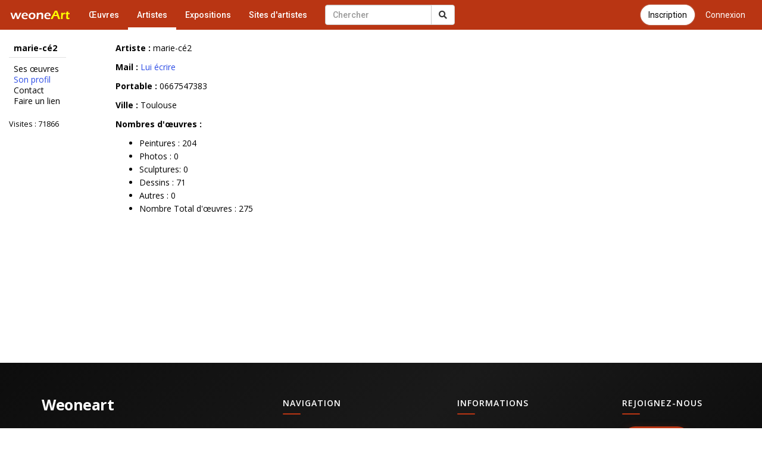

--- FILE ---
content_type: text/html; charset=utf-8
request_url: https://accounts.google.com/o/oauth2/postmessageRelay?parent=https%3A%2F%2Fwww.galerie-com.com&jsh=m%3B%2F_%2Fscs%2Fabc-static%2F_%2Fjs%2Fk%3Dgapi.lb.en.2kN9-TZiXrM.O%2Fd%3D1%2Frs%3DAHpOoo_B4hu0FeWRuWHfxnZ3V0WubwN7Qw%2Fm%3D__features__
body_size: 161
content:
<!DOCTYPE html><html><head><title></title><meta http-equiv="content-type" content="text/html; charset=utf-8"><meta http-equiv="X-UA-Compatible" content="IE=edge"><meta name="viewport" content="width=device-width, initial-scale=1, minimum-scale=1, maximum-scale=1, user-scalable=0"><script src='https://ssl.gstatic.com/accounts/o/2580342461-postmessagerelay.js' nonce="CTYte4KTO7cDR7koGwPU1A"></script></head><body><script type="text/javascript" src="https://apis.google.com/js/rpc:shindig_random.js?onload=init" nonce="CTYte4KTO7cDR7koGwPU1A"></script></body></html>